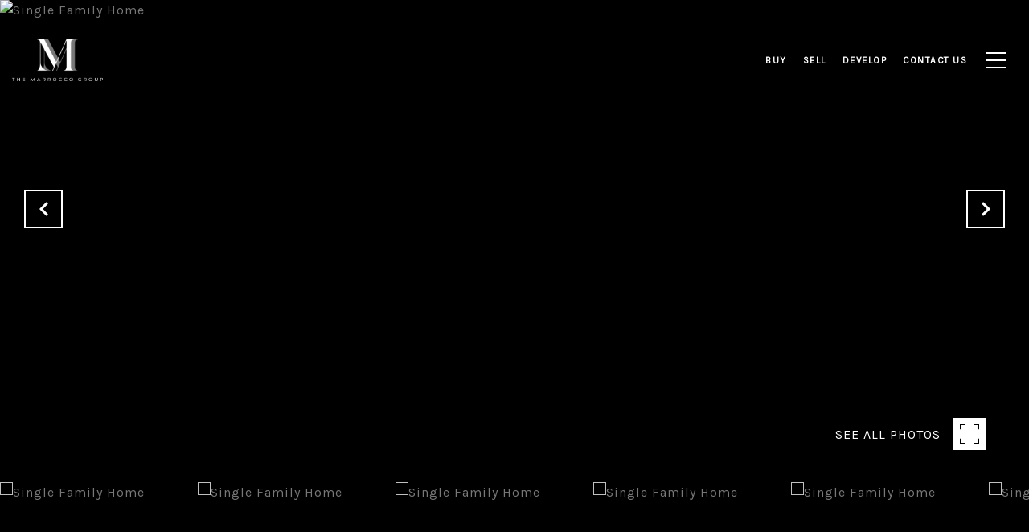

--- FILE ---
content_type: text/html; charset=utf-8
request_url: https://bss.luxurypresence.com/buttons/googleOneTap?companyId=85e8afb5-f56a-46a1-b342-db0813f42ba3&websiteId=d649da39-5191-4ed3-b76e-373095abcd93&pageId=a9bed3ca-b10f-4d03-9175-6cb2f2de9986&sourceUrl=https%3A%2F%2Fthemarroccogroup.com%2Fproperties%2F30-winthrop-street-winchester-ma-01890-72781739&pageMeta=%7B%22sourceResource%22%3A%22properties%22%2C%22pageElementId%22%3A%2270eede6c-a7d5-4b58-84a8-9ed84c86c114%22%2C%22pageQueryVariables%22%3A%7B%22property%22%3A%7B%22id%22%3A%2270eede6c-a7d5-4b58-84a8-9ed84c86c114%22%7D%2C%22properties%22%3A%7B%22relatedNeighborhoodPropertyId%22%3A%2270eede6c-a7d5-4b58-84a8-9ed84c86c114%22%2C%22sort%22%3A%22salesPrice%22%7D%2C%22neighborhood%22%3A%7B%7D%2C%22pressReleases%22%3A%7B%22propertyId%22%3A%2270eede6c-a7d5-4b58-84a8-9ed84c86c114%22%7D%7D%7D
body_size: 2882
content:
<style>
  html, body {margin: 0; padding: 0;}
</style>
<script src="https://accounts.google.com/gsi/client" async defer></script>
<script>
const parseURL = (url) => {
    const a = document.createElement('a');
    a.href = url;
    return a.origin;
}

const login = (token, provider, source)  => {
  const origin = (window.location != window.parent.location)
    ? parseURL(document.referrer)
    : window.location.origin;  
  const xhr = new XMLHttpRequest();
  xhr.responseType = 'json';
  xhr.onreadystatechange = function() {
    if (xhr.readyState === 4) {
      const response = xhr.response;
      const msg = {
        event: response.status,
        provider: provider,
        source: source,
        token: token
      }
      window.parent.postMessage(msg, origin);
    }
  }
  xhr.withCredentials = true;
  xhr.open('POST', `${origin}/api/v1/auth/login`, true);
  xhr.setRequestHeader("Content-Type", "application/json;charset=UTF-8");
  xhr.send(JSON.stringify({
    token,
    provider,
    source,
    websiteId: 'd649da39-5191-4ed3-b76e-373095abcd93',
    companyId: '85e8afb5-f56a-46a1-b342-db0813f42ba3',
    pageId: 'a9bed3ca-b10f-4d03-9175-6cb2f2de9986',
    sourceUrl: 'https://themarroccogroup.com/properties/30-winthrop-street-winchester-ma-01890-72781739',
    pageMeta: '{"sourceResource":"properties","pageElementId":"70eede6c-a7d5-4b58-84a8-9ed84c86c114","pageQueryVariables":{"property":{"id":"70eede6c-a7d5-4b58-84a8-9ed84c86c114"},"properties":{"relatedNeighborhoodPropertyId":"70eede6c-a7d5-4b58-84a8-9ed84c86c114","sort":"salesPrice"},"neighborhood":{},"pressReleases":{"propertyId":"70eede6c-a7d5-4b58-84a8-9ed84c86c114"}}}',
    utm: '',
    referrer: ''
  }));
}

function getExpirationCookie(expiresInMiliseconds) {
  const tomorrow  = new Date(Date.now() + expiresInMiliseconds); // The Date object returns today's timestamp
  return `themarroccogroup.com-SID=true; expires=${tomorrow.toUTCString()}; path=/; Secure; SameSite=None`;
}

function handleCredentialResponse(response) {
  document.cookie = getExpirationCookie(24 * 60 * 60 * 1000); // 1 day
  login(response.credential, 'GOOGLE', 'GOOGLE_SIGN_ON');
}

function handleClose() {
  const msg = {
    event: 'cancel',
    provider: 'GOOGLE',
    source: 'GOOGLE_SIGN_ON'
  }
  const origin = (window.location != window.parent.location)
    ? parseURL(document.referrer)
    : window.location.origin;
  window.parent.postMessage(msg, origin);
  document.cookie = getExpirationCookie(2 * 60 * 60 * 1000); // 2 hours
}

</script>
<div id="g_id_onload"
  data-client_id="673515100752-7s6f6j0qab4skl22cjpp7eirb2rjmfcg.apps.googleusercontent.com"
  data-callback="handleCredentialResponse"
  data-intermediate_iframe_close_callback="handleClose"
  data-state_cookie_domain = "themarroccogroup.com"
  data-allowed_parent_origin="https://themarroccogroup.com"
  data-skip_prompt_cookie="themarroccogroup.com-SID"
  data-cancel_on_tap_outside="false"
></div>